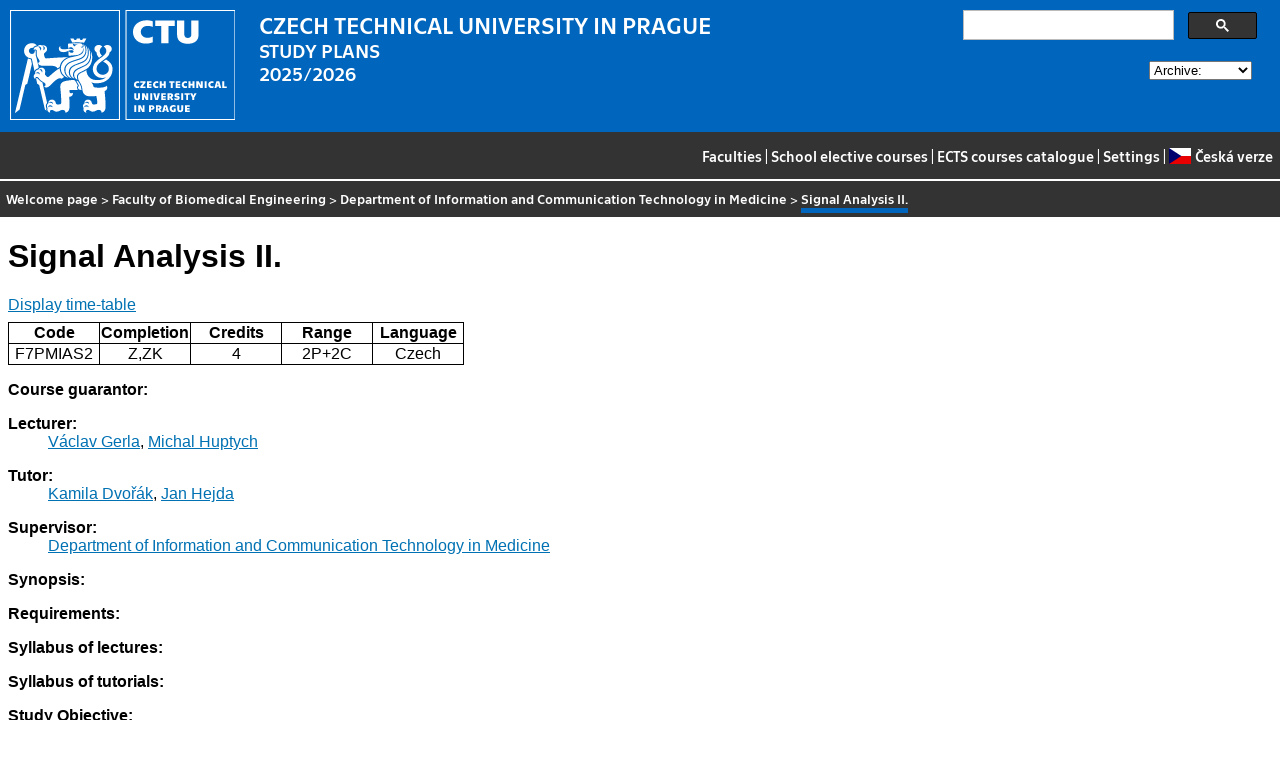

--- FILE ---
content_type: text/html
request_url: https://bilakniha.cvut.cz/en/predmet5587806.html
body_size: 20145
content:
<!DOCTYPE html
  PUBLIC "-//W3C//DTD HTML 4.01//EN">
<html lang="en">
   <head>
      <meta http-equiv="Content-Type" content="text/html; charset=utf-8">
      <title>Signal Analysis II.</title>
      <link rel="stylesheet" type="text/css" href="../css/main.css">
      <link rel="stylesheet" type="text/css" href="../css/jquery-ui.min.css">
      <link rel="stylesheet" type="text/css" href="../css/datatables.min.css">
   </head>
   <body>
      <div class="header"><a href="//www.cvut.cz"><img class="logocvut" src="../logo-en.svg" alt="Logo ČVUT" style="float: left; margin-right: 24px; height: 110px;"></a><div id="cse" style="width: 320px; float: right">
            <div class="gcse-search">Loading...</div>
         </div><big>CZECH TECHNICAL UNIVERSITY IN PRAGUE</big><br>STUDY PLANS<br>2025/2026 <select id="period">
            <option value="">Archive:</option>
            <option value="now">Actual period</option></select><br clear="all"></div>
      <div class="navigation"><a href="index.html">Faculties</a> |
         <a href="volitelnepredmety.html">School elective courses</a> |
         <a href="https://intranet.cvut.cz/ects/">ECTS courses catalogue</a>
         | <a id="settings-link" href="#">Settings</a>
         | <a href="../cs/predmet5587806.html?setlang=cs"><svg xmlns="http://www.w3.org/2000/svg" viewBox="0 0 640 480" class="lang-flag">
               <defs>
                  <clipPath id="a">
                     <path fill-opacity=".67" d="M-74 0h682.67v512H-74z"/>
                  </clipPath>
               </defs>
               <g fill-rule="evenodd" clip-path="url(#a)" transform="translate(69.38) scale(.94)" stroke-width="1pt">
                  <path fill="#e80000" d="M-74 0h768v512H-74z"/>
                  <path fill="#fff" d="M-74 0h768v256H-74z"/>
                  <path d="M-74 0l382.73 255.67L-74 511.01V0z" fill="#00006f"/>
               </g></svg>Česká verze</a></div>
      <div class="navbar"><a href="index.html">Welcome page</a> &gt;
         <a href="f7.html">Faculty of Biomedical Engineering</a> &gt;
         <a href="katedra17120.html">Department of Information and Communication Technology in Medicine</a> &gt;
         <span class="active">Signal Analysis II.</span></div>
      <div class="content">
         <div id="cse"></div>
         <h1>Signal Analysis II.</h1>
         <div> <a href="#rozvrh" class="button">Display time-table</a></div>
         <table class="info">
            <tr>
               <th width="20%">Code</th>
               <th width="20%">Completion</th>
               <th width="20%">Credits</th>
               <th width="20%">Range</th>
               <th width="20%">Language </th>
            </tr>
            <tr>
               <td align="center">F7PMIAS2</td>
               <td align="center">Z,ZK</td>
               <td align="center">4</td>
               <td align="center" title="2 lecture - teaching hours per week, 2 practical classes - teaching hours per week">2P+2C</td>
               <td align="center">Czech</td>
            </tr>
         </table>
         <dl>
            <dt>Course guarantor:</dt>
            <dd></dd>
            <dt>Lecturer:</dt>
            <dd><a href="https://usermap.cvut.cz/profile/b23de64c-1090-4d62-820a-fc3f77856868">Václav Gerla</a>, <a href="https://usermap.cvut.cz/profile/ca63068d-eb03-452d-ba90-27a19c83e678">Michal Huptych</a></dd>
            <dt>Tutor:</dt>
            <dd><a href="https://usermap.cvut.cz/profile/4558ebbb-7bfb-4cf8-86ff-afee3e6ee0d0">Kamila Dvořák</a>, <a href="https://usermap.cvut.cz/profile/2f5fdbe7-66cc-4d61-9b9a-39abf6acf551">Jan Hejda</a></dd>
            <dt>Supervisor:</dt>
            <dd><a href="katedra17120.html">Department of Information and Communication Technology in Medicine</a></dd>
            <dt>Synopsis:</dt>
            <dd></dd>
            <dt>Requirements:</dt>
            <dd></dd>
            <dt>Syllabus of lectures:</dt>
            <dd></dd>
            <dt>Syllabus of tutorials:</dt>
            <dd></dd>
            <dt>Study Objective:</dt>
            <dd></dd>
            <dt>Study materials:</dt>
            <dd></dd>
            <dt>Note:</dt>
            <dd></dd>
            <dt>Further information:</dt>
            <dd><a href="http://neuro.ciirc.cvut.cz/vyuka/asii.html">http://neuro.ciirc.cvut.cz/vyuka/asii.html</a></dd><a name="rozvrh"></a><dt>Time-table for winter semester 2025/2026:</dt>
            <dd>Time-table is not available yet</dd>
            <dt>Time-table for summer semester 2025/2026:</dt>
            <dd>
               <div class="rozvrh">
                  <table width="100%">
                     <tr class="den">
                        <th></th>
                        <td width="90%">
                           <div class="den-radka" style="position: relative; top: 0; left: 0; height: 30px;"><span style="position: absolute; left: 0%; right: 11%;                         width: 11%; top: 0px; height: 30px;                        text-align: center; font-size: 70%;                        border-right: 1px solid silver;">06:00–08:00</span><span style="position: absolute; left: 11%; right: 22%;                         width: 11%; top: 0px; height: 30px;                        text-align: center; font-size: 70%;                        border-right: 1px solid silver;">08:00–10:00</span><span style="position: absolute; left: 22%; right: 33%;                         width: 11%; top: 0px; height: 30px;                        text-align: center; font-size: 70%;                        border-right: 1px solid silver;">10:00–12:00</span><span style="position: absolute; left: 33%; right: 44%;                         width: 11%; top: 0px; height: 30px;                        text-align: center; font-size: 70%;                        border-right: 1px solid silver;">12:00–14:00</span><span style="position: absolute; left: 44%; right: 56%;                         width: 12%; top: 0px; height: 30px;                        text-align: center; font-size: 70%;                        border-right: 1px solid silver;">14:00–16:00</span><span style="position: absolute; left: 56%; right: 67%;                         width: 11%; top: 0px; height: 30px;                        text-align: center; font-size: 70%;                        border-right: 1px solid silver;">16:00–18:00</span><span style="position: absolute; left: 67%; right: 78%;                         width: 11%; top: 0px; height: 30px;                        text-align: center; font-size: 70%;                        border-right: 1px solid silver;">18:00–20:00</span><span style="position: absolute; left: 78%; right: 89%;                         width: 11%; top: 0px; height: 30px;                        text-align: center; font-size: 70%;                        border-right: 1px solid silver;">20:00–22:00</span><span style="position: absolute; left: 89%; right: 100%;                         width: 11%; top: 0px; height: 30px;                        text-align: center; font-size: 70%;                        ">22:00–24:00</span></div>
                        </td>
                     </tr>
                     <tr class="den">
                        <th>Mon<br></th>
                        <td width="90%">
                           <div class="den-radka" style="position: relative; top: 0; left: 0; height: 100px;"><span style="position: absolute; left: 0%; right: 11%;                         width: 11%; top: 0px; height: 100px;                        border-right: 1px solid silver;"></span><span style="position: absolute; left: 11%; right: 22%;                         width: 11%; top: 0px; height: 100px;                        border-right: 1px solid silver;"></span><span style="position: absolute; left: 22%; right: 33%;                         width: 11%; top: 0px; height: 100px;                        border-right: 1px solid silver;"></span><span style="position: absolute; left: 33%; right: 44%;                         width: 11%; top: 0px; height: 100px;                        border-right: 1px solid silver;"></span><span style="position: absolute; left: 44%; right: 56%;                         width: 12%; top: 0px; height: 100px;                        border-right: 1px solid silver;"></span><span style="position: absolute; left: 56%; right: 67%;                         width: 11%; top: 0px; height: 100px;                        border-right: 1px solid silver;"></span><span style="position: absolute; left: 67%; right: 78%;                         width: 11%; top: 0px; height: 100px;                        border-right: 1px solid silver;"></span><span style="position: absolute; left: 78%; right: 89%;                         width: 11%; top: 0px; height: 100px;                        border-right: 1px solid silver;"></span><span style="position: absolute; left: 89%; right: 100%;                         width: 11%; top: 0px; height: 100px;                        "></span><span style="position: absolute; left: 17%; right: 27%;                       z-index: 2;                      width: 10%; top: 0px; height: 98px;                      min-height: 98px;" class="listek listektypP listekbarvapr1" onmouseover="this.style.height='';this.style.zIndex=3;" onmouseout="this.style.height='98px';this.style.zIndex=2;"><span class="mistnost">roomCIIRC</span><br><span class="ucitel">Gerla V.<br>Huptych M.</span><br><span class="cas">09:00–10:50</span><br><span class="paralelka">(lecture parallel1)</span><br><span class="lokalita">Dejvice </span></span><span style="position: absolute; left: 28%; right: 38%;                       z-index: 2;                      width: 10%; top: 0px; height: 98px;                      min-height: 98px;" class="listek listektypC listekbarvacv1" onmouseover="this.style.height='';this.style.zIndex=3;" onmouseout="this.style.height='98px';this.style.zIndex=2;"><span class="mistnost">roomCIIRC</span><br><span class="ucitel">Hejda J.<br>Dvořák K.</span><br><span class="cas">11:00–12:50</span><br><span class="paralelka">(lecture parallel1<br>parallel nr.1)</span><br><span class="lokalita">Dejvice </span></span></div>
                        </td>
                     </tr>
                     <tr class="den">
                        <th>Tue<br></th>
                        <td width="90%">
                           <div class="den-radka" style="position: relative; top: 0; left: 0; height: 100px;"><span style="position: absolute; left: 0%; right: 11%;                         width: 11%; top: 0px; height: 100px;                        border-right: 1px solid silver;"></span><span style="position: absolute; left: 11%; right: 22%;                         width: 11%; top: 0px; height: 100px;                        border-right: 1px solid silver;"></span><span style="position: absolute; left: 22%; right: 33%;                         width: 11%; top: 0px; height: 100px;                        border-right: 1px solid silver;"></span><span style="position: absolute; left: 33%; right: 44%;                         width: 11%; top: 0px; height: 100px;                        border-right: 1px solid silver;"></span><span style="position: absolute; left: 44%; right: 56%;                         width: 12%; top: 0px; height: 100px;                        border-right: 1px solid silver;"></span><span style="position: absolute; left: 56%; right: 67%;                         width: 11%; top: 0px; height: 100px;                        border-right: 1px solid silver;"></span><span style="position: absolute; left: 67%; right: 78%;                         width: 11%; top: 0px; height: 100px;                        border-right: 1px solid silver;"></span><span style="position: absolute; left: 78%; right: 89%;                         width: 11%; top: 0px; height: 100px;                        border-right: 1px solid silver;"></span><span style="position: absolute; left: 89%; right: 100%;                         width: 11%; top: 0px; height: 100px;                        "></span></div>
                        </td>
                     </tr>
                     <tr class="den">
                        <th>Wed<br></th>
                        <td width="90%">
                           <div class="den-radka" style="position: relative; top: 0; left: 0; height: 100px;"><span style="position: absolute; left: 0%; right: 11%;                         width: 11%; top: 0px; height: 100px;                        border-right: 1px solid silver;"></span><span style="position: absolute; left: 11%; right: 22%;                         width: 11%; top: 0px; height: 100px;                        border-right: 1px solid silver;"></span><span style="position: absolute; left: 22%; right: 33%;                         width: 11%; top: 0px; height: 100px;                        border-right: 1px solid silver;"></span><span style="position: absolute; left: 33%; right: 44%;                         width: 11%; top: 0px; height: 100px;                        border-right: 1px solid silver;"></span><span style="position: absolute; left: 44%; right: 56%;                         width: 12%; top: 0px; height: 100px;                        border-right: 1px solid silver;"></span><span style="position: absolute; left: 56%; right: 67%;                         width: 11%; top: 0px; height: 100px;                        border-right: 1px solid silver;"></span><span style="position: absolute; left: 67%; right: 78%;                         width: 11%; top: 0px; height: 100px;                        border-right: 1px solid silver;"></span><span style="position: absolute; left: 78%; right: 89%;                         width: 11%; top: 0px; height: 100px;                        border-right: 1px solid silver;"></span><span style="position: absolute; left: 89%; right: 100%;                         width: 11%; top: 0px; height: 100px;                        "></span></div>
                        </td>
                     </tr>
                     <tr class="den">
                        <th>Thu<br></th>
                        <td width="90%">
                           <div class="den-radka" style="position: relative; top: 0; left: 0; height: 100px;"><span style="position: absolute; left: 0%; right: 11%;                         width: 11%; top: 0px; height: 100px;                        border-right: 1px solid silver;"></span><span style="position: absolute; left: 11%; right: 22%;                         width: 11%; top: 0px; height: 100px;                        border-right: 1px solid silver;"></span><span style="position: absolute; left: 22%; right: 33%;                         width: 11%; top: 0px; height: 100px;                        border-right: 1px solid silver;"></span><span style="position: absolute; left: 33%; right: 44%;                         width: 11%; top: 0px; height: 100px;                        border-right: 1px solid silver;"></span><span style="position: absolute; left: 44%; right: 56%;                         width: 12%; top: 0px; height: 100px;                        border-right: 1px solid silver;"></span><span style="position: absolute; left: 56%; right: 67%;                         width: 11%; top: 0px; height: 100px;                        border-right: 1px solid silver;"></span><span style="position: absolute; left: 67%; right: 78%;                         width: 11%; top: 0px; height: 100px;                        border-right: 1px solid silver;"></span><span style="position: absolute; left: 78%; right: 89%;                         width: 11%; top: 0px; height: 100px;                        border-right: 1px solid silver;"></span><span style="position: absolute; left: 89%; right: 100%;                         width: 11%; top: 0px; height: 100px;                        "></span></div>
                        </td>
                     </tr>
                     <tr class="den">
                        <th>Fri<br></th>
                        <td width="90%">
                           <div class="den-radka" style="position: relative; top: 0; left: 0; height: 100px;"><span style="position: absolute; left: 0%; right: 11%;                         width: 11%; top: 0px; height: 100px;                        border-right: 1px solid silver;"></span><span style="position: absolute; left: 11%; right: 22%;                         width: 11%; top: 0px; height: 100px;                        border-right: 1px solid silver;"></span><span style="position: absolute; left: 22%; right: 33%;                         width: 11%; top: 0px; height: 100px;                        border-right: 1px solid silver;"></span><span style="position: absolute; left: 33%; right: 44%;                         width: 11%; top: 0px; height: 100px;                        border-right: 1px solid silver;"></span><span style="position: absolute; left: 44%; right: 56%;                         width: 12%; top: 0px; height: 100px;                        border-right: 1px solid silver;"></span><span style="position: absolute; left: 56%; right: 67%;                         width: 11%; top: 0px; height: 100px;                        border-right: 1px solid silver;"></span><span style="position: absolute; left: 67%; right: 78%;                         width: 11%; top: 0px; height: 100px;                        border-right: 1px solid silver;"></span><span style="position: absolute; left: 78%; right: 89%;                         width: 11%; top: 0px; height: 100px;                        border-right: 1px solid silver;"></span><span style="position: absolute; left: 89%; right: 100%;                         width: 11%; top: 0px; height: 100px;                        "></span></div>
                        </td>
                     </tr>
                  </table>
               </div>
            </dd>
            <dt>The course is a part of the following study plans:</dt>
            <dd>
               <ul>
                  <li><a href="stplan30018805.html">Assistive Technologies</a> (compulsory course)</li>
                  <li><a href="stplan30018806.html">Software Technologies</a> (compulsory course)</li>
                  <li><a href="stplan30021047.html">Nanotechnology</a> (compulsory course)</li>
               </ul>
            </dd>
         </dl>
      </div>
      <div class="help"></div>
      <div class="date">Data valid to 2026-01-23</div>
      <div class="copyright">
         <div class="floatLeft half">
            Copyright © <a href="https://www.kosek.cz">Jiří Kosek</a>, 2010–2022 | 
            Copyright © <a href="https://www.cvut.cz">ČVUT</a>, 2010–2022
            <br>Hosted by <a href="https://www.cvut.cz/cs/os/vic">Výpočetní a informační centrum ČVUT</a></div>
         <div class="floatRight half">Send your questions and comments to <a href="https://servicedesk.cvut.cz">ServiceDesk ČVUT</a> or to <a href="mailto:spravcekos@cvut.cz">spravcekos@cvut.cz</a></div>
         <div class="clear"></div>
      </div>
      <div class="print url">For updated information see http://bilakniha.cvut.cz/en/predmet5587806.html</div>
      <div id="settings" title="Settings" style="display: none;">
         <p><input type="checkbox" id="toggle-kod" checked> Show course group codes</p>
      </div><script src="../scripts/jquery-1.12.4.min.js"></script><script src="../scripts/jquery-ui.min.js"></script><script src="../scripts/jquery.cookie.js"></script><script src="../scripts/datatables.min.js"></script><script src="../scripts/bk.js"></script><script>
          $.fn.dataTable.ext.order.intl('en');
          
              var DataTableLanguage = {
                "search":  "Quick filter:",
              }
            </script><script>
          (function() {
          var cx = '009172105620809471600:rjzew_eg6qu';
          var gcse = document.createElement('script');
          gcse.type = 'text/javascript';
          gcse.async = true;
          gcse.src = 'https://cse.google.com/cse.js?cx=' + cx;          
          var s = document.getElementsByTagName('script')[0];
          s.parentNode.insertBefore(gcse, s);
          })();
        </script></body>
</html>